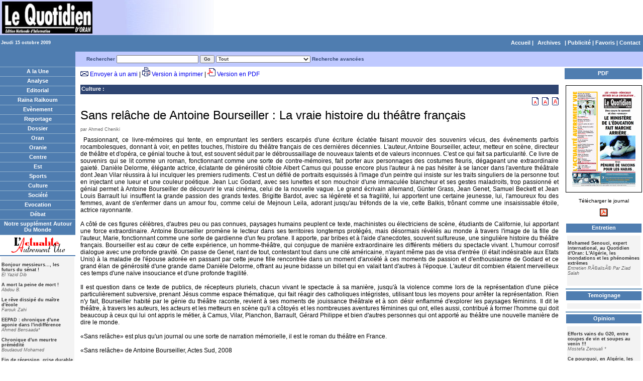

--- FILE ---
content_type: text/html; charset=utf-8
request_url: http://www.lequotidien-oran.com/index.php?news=5204870&archive_date=2009-10-15
body_size: 6307
content:
<!DOCTYPE html PUBLIC "-//W3C//DTD XHTML 1.0 Transitional//EN" "http://www.w3.org/TR/xhtml1/DTD/xhtml1-transitional.dtd">
<html xmlns="http://www.w3.org/1999/xhtml">
<head>
<!-- Global site tag (gtag.js) - Google Analytics -->
<script async src="https://www.googletagmanager.com/gtag/js?id=UA-22912419-2"></script>
<script>
  window.dataLayer = window.dataLayer || [];
  function gtag(){dataLayer.push(arguments);}
  gtag('js', new Date());

  gtag('config', 'UA-22912419-2');
</script>
<title>Sans relâche de Antoine Bourseiller : La  vraie histoire du théâtre français    </title>
<meta http-equiv="Content-Type" content="text/html; charset=utf-8" />
<meta name="Keywords" content="Culture, Sans relâche de Antoine Bourseiller : La  vraie histoire du théâtre français    , Sans, relâche, de, Antoine, Bourseiller, :, La, , vraie, histoire, du, théâtre, français" />
<meta name="Description" content="Sans relâche de Antoine Bourseiller : La  vraie histoire du théâtre français    , posted by Ahmed Cheniki              " />
<meta name="Robots" content="noindex,nofollow" />
<link href="https://www.lequotidien-oran.com/templates/style.css" rel="stylesheet" type="text/css" />



</head>

<body>

<!--header.tpl-->


<div align="center">
<!-- 100% -->
<table width="100%" cellspacing="0" cellpadding="0" border="0">
<tr>
<td colspan="2" bgcolor="#FFFFFF"><div align="left"><img src="https://www.lequotidien-oran.com/img/header.jpg" />
</div></td>
</tr>
  <tr>
    <td width="150" height="27" align="right" class="category_link_depth3"><div align="left">Jeudi 15 octobre 2009</div></td>
    <td align="right" class="category_link_depth1"> <a href="https://www.lequotidien-oran.com/index.php"> Accueil</a> | <!--box_calendar.tpl -->
<span  class="category_link_depth1"><a href="https://www.lequotidien-oran.com/index.php?archive=1">Archives</a></span>
<!-- end box -->
 | <a href="#">Publicit&eacute;</a> | <a href="javascript:window.external.addfavorite('http://www.lequotidien-oran.com/', 'Le Quotidien d\'Oran')" >Favoris</a> | <a href="https://www.lequotidien-oran.com/index.php?action=contact">Contact</a></td>
  </tr>
</table>
</div>
 <!-- index.tpl -->
<style type="text/css">
<!--
.style1 {color: #663333}
-->
</style>

<div align="center">
<!-- 100% -->
<table width="100%" cellspacing="0" cellpadding="0" border="0">
<tr>
  <td class="category_link_depth1">&nbsp;</td>
  <td bgcolor="#BFC9FF"></td>
  <td height="30" colspan="3" bgcolor="#BFC9FF"><div><!-- box_search.tpl -->
<table border="0" cellspacing="0" cellpadding="0" width="100%">
<FORM  action="https://www.lequotidien-oran.com/index.php" method="GET" name="search">
<tr>
  <td>  <div class="category_link_depth2">
    <strong>Rechercher</strong>
    <input type="TEXT" name="text" id="article_search" autocomplete="off" class="search" size="25">
<input name="archive_date" type="hidden" id="archive_date" value="2009-10-15">
   <input type="SUBMIT" class="search" value="Go">
   <select  name="category_id" class="search" id="article_category" onchange="changed_category()">
    <option value="0">Tout</option><option value="5">Analyse</option><option value="4">Editorial</option><option value="7">Raïna Raïkoum</option><option value="45">Le Banc Public</option><option value="13">Tranche de Vie</option><option value="6">Evènement</option><option value="23">Entretien</option><option value="21">Reportage</option><option value="24">Dossier</option><option value="29">Temoignage</option><option value="8">Oran</option><option value="9">Oranie</option><option value="10">Centre</option><option value="11">Est</option><option value="12">Sports</option><option value="19">Culture</option><option value="17">Société</option><option value="22">Carnet de Voyage</option><option value="25">Evocation</option><option value="20">Débat</option><option value="16">Opinion</option><option value="26">Notre supplément Autour Du Monde</option><option value="27">Sciences</option><option value="37">Supplément Automobile</option><option value="36">Notre supplément Autour Du Monde</option><option value="38">Supplément économie</option><option value="39">Supplément TIC</option><option value="41">Devoir De Mémoire</option><option value="14">L'actualité Autrement Vue</option><option value="31">Chronique économique</option><option value="44">Chronique ONU</option><option value="32">Santé</option><option value="33">Histoire</option><option value="42">Paris Littéraire</option><option value="47">Hommage</option><option value="46">Économie</option>
   </select>
   <a href="https://www.lequotidien-oran.com/index.php?action=recherche"> Recherche avanc&eacute;es
   <!-- <input name="archive_date" type="hidden" id="archive_date" value="<input name="archive_date" type="hidden" id="archive_date" value="2009-10-15">">
   -->
   </a>  </div></td>
  </tr>
 </form>
</table>
<!-- end box -->
</div></td>
  </tr>
   <tr>
    <td class="trWhite"></td>
   </tr>
<tr>
    <td width="150" valign="top" rowspan="2">
       <!--box_sections.tpl-->
        <table border="0" cellspacing="0" cellpadding="0" width="100%">
          <tr>
            <td> <div align="center" class="category_link_depth1"><a href="https://www.lequotidien-oran.com/?archive_date=2009-10-15">A la Une</a></div>
            </td>
          </tr>
          <tr>
            <td class="trWhite"></td>
          </tr>
            <!-- sections_category_menu.tpl -->
<tr>
 <td width="100%" valign="top">
    <div align="center" class="category_link_depth1"><a href="https://www.lequotidien-oran.com/index.php?category=5&archive_date=2009-10-15">Analyse</a></div>  </td>
    </tr>


 <tr>
    <td class="trWhite"></td>
 </tr>
<!-- end sections_category_menu -->
<!-- sections_category_menu.tpl -->
<tr>
 <td width="100%" valign="top">
    <div align="center" class="category_link_depth1"><a href="https://www.lequotidien-oran.com/index.php?category=4&archive_date=2009-10-15">Editorial</a></div>  </td>
    </tr>


 <tr>
    <td class="trWhite"></td>
 </tr>
<!-- end sections_category_menu -->
<!-- sections_category_menu.tpl -->
<tr>
 <td width="100%" valign="top">
    <div align="center" class="category_link_depth1"><a href="https://www.lequotidien-oran.com/index.php?category=7&archive_date=2009-10-15">Raïna Raïkoum</a></div>  </td>
    </tr>


 <tr>
    <td class="trWhite"></td>
 </tr>
<!-- end sections_category_menu -->
<!-- sections_category_menu.tpl -->
<tr>
 <td width="100%" valign="top">
    <div align="center" class="category_link_depth1"><a href="https://www.lequotidien-oran.com/index.php?category=6&archive_date=2009-10-15">Evènement</a></div>  </td>
    </tr>


 <tr>
    <td class="trWhite"></td>
 </tr>
<!-- end sections_category_menu -->
<!-- sections_category_menu.tpl -->
<tr>
 <td width="100%" valign="top">
    <div align="center" class="category_link_depth1"><a href="https://www.lequotidien-oran.com/index.php?category=21&archive_date=2009-10-15">Reportage</a></div>  </td>
    </tr>


 <tr>
    <td class="trWhite"></td>
 </tr>
<!-- end sections_category_menu -->
<!-- sections_category_menu.tpl -->
<tr>
 <td width="100%" valign="top">
    <div align="center" class="category_link_depth1"><a href="https://www.lequotidien-oran.com/index.php?category=24&archive_date=2009-10-15">Dossier</a></div>  </td>
    </tr>


 <tr>
    <td class="trWhite"></td>
 </tr>
<!-- end sections_category_menu -->
<!-- sections_category_menu.tpl -->
<tr>
 <td width="100%" valign="top">
    <div align="center" class="category_link_depth1"><a href="https://www.lequotidien-oran.com/index.php?category=8&archive_date=2009-10-15">Oran</a></div>  </td>
    </tr>


 <tr>
    <td class="trWhite"></td>
 </tr>
<!-- end sections_category_menu -->
<!-- sections_category_menu.tpl -->
<tr>
 <td width="100%" valign="top">
    <div align="center" class="category_link_depth1"><a href="https://www.lequotidien-oran.com/index.php?category=9&archive_date=2009-10-15">Oranie</a></div>  </td>
    </tr>


 <tr>
    <td class="trWhite"></td>
 </tr>
<!-- end sections_category_menu -->
<!-- sections_category_menu.tpl -->
<tr>
 <td width="100%" valign="top">
    <div align="center" class="category_link_depth1"><a href="https://www.lequotidien-oran.com/index.php?category=10&archive_date=2009-10-15">Centre</a></div>  </td>
    </tr>


 <tr>
    <td class="trWhite"></td>
 </tr>
<!-- end sections_category_menu -->
<!-- sections_category_menu.tpl -->
<tr>
 <td width="100%" valign="top">
    <div align="center" class="category_link_depth1"><a href="https://www.lequotidien-oran.com/index.php?category=11&archive_date=2009-10-15">Est</a></div>  </td>
    </tr>


 <tr>
    <td class="trWhite"></td>
 </tr>
<!-- end sections_category_menu -->
<!-- sections_category_menu.tpl -->
<tr>
 <td width="100%" valign="top">
    <div align="center" class="category_link_depth1"><a href="https://www.lequotidien-oran.com/index.php?category=12&archive_date=2009-10-15">Sports</a></div>  </td>
    </tr>


 <tr>
    <td class="trWhite"></td>
 </tr>
<!-- end sections_category_menu -->
<!-- sections_category_menu.tpl -->
<tr>
 <td width="100%" valign="top">
    <div align="center" class="category_link_depth1"><a href="https://www.lequotidien-oran.com/index.php?category=19&archive_date=2009-10-15">Culture</a></div>  </td>
    </tr>


 <tr>
    <td class="trWhite"></td>
 </tr>
<!-- end sections_category_menu -->
<!-- sections_category_menu.tpl -->
<tr>
 <td width="100%" valign="top">
    <div align="center" class="category_link_depth1"><a href="https://www.lequotidien-oran.com/index.php?category=17&archive_date=2009-10-15">Société</a></div>  </td>
    </tr>


 <tr>
    <td class="trWhite"></td>
 </tr>
<!-- end sections_category_menu -->
<!-- sections_category_menu.tpl -->
<tr>
 <td width="100%" valign="top">
    <div align="center" class="category_link_depth1"><a href="https://www.lequotidien-oran.com/index.php?category=25&archive_date=2009-10-15">Evocation</a></div>  </td>
    </tr>


 <tr>
    <td class="trWhite"></td>
 </tr>
<!-- end sections_category_menu -->
<!-- sections_category_menu.tpl -->
<tr>
 <td width="100%" valign="top">
    <div align="center" class="category_link_depth1"><a href="https://www.lequotidien-oran.com/index.php?category=20&archive_date=2009-10-15">Débat</a></div>  </td>
    </tr>


 <tr>
    <td class="trWhite"></td>
 </tr>
<!-- end sections_category_menu -->
<!-- sections_category_menu.tpl -->
<tr>
 <td width="100%" valign="top">
    <div align="center" class="category_link_depth1"><a href="https://www.lequotidien-oran.com/index.php?category=26&archive_date=2009-10-15">Notre supplément Autour Du Monde</a></div>  </td>
    </tr>


 <tr>
    <td class="trWhite"></td>
 </tr>
<!-- end sections_category_menu -->
<!-- sections_category_menu.tpl -->
<tr>
 <td width="100%" valign="top">
    <div align="center" class="category_link_depths"><a href="https://www.lequotidien-oran.com/index.php?category=14&archive_date=2009-10-15"><img src="https://www.lequotidien-oran.com/img/actualite.gif" align="middle" border="0"></a></div>  </td>
    </tr>
<tr><td><table width="100%">
    <tr>
      <td colspan="3" bgcolor="#f3f3f3" align="left" valign="top">
         <p class="getart_link_depth1">
				<strong><a class="getart_link_depth1" href="https://www.lequotidien-oran.com/?archive_date=2009-10-15&news=5127807">Bonjour messieurs..., les futurs du sénat !    </a></strong><br><em>El Yazid Dib    </em><br><br><strong><a class="getart_link_depth1" href="https://www.lequotidien-oran.com/?archive_date=2009-10-15&news=5127808">A mort la peine de mort !    </a></strong><br><em>Abdou B.    </em><br><br><strong><a class="getart_link_depth1" href="https://www.lequotidien-oran.com/?archive_date=2009-10-15&news=5127809">Le rêve dissipé du maître d'école    </a></strong><br><em>Farouk Zahi    </em><br><br><strong><a class="getart_link_depth1" href="https://www.lequotidien-oran.com/?archive_date=2009-10-15&news=5127810">EEPAD : chronique d'une agonie dans l'indifférence    </a></strong><br><em>Ahmed Bensaada*    </em><br><br><strong><a class="getart_link_depth1" href="https://www.lequotidien-oran.com/?archive_date=2009-10-15&news=5127811">Chronique d'un meurtre prémédité     </a></strong><br><em>Boudaoud Mohamed    </em><br><br><strong><a class="getart_link_depth1" href="https://www.lequotidien-oran.com/?archive_date=2009-10-15&news=5127812">Fin de récession, crise durable    </a></strong><br><em>K. Selim    </em><br><br><strong><a class="getart_link_depth1" href="https://www.lequotidien-oran.com/?archive_date=2009-10-15&news=5127813">Le Prix Nobel d'économie 2009 : deux lauréats et des  questions    </a></strong><br><em>Aissa HirÃ¨che    </em><br><br><strong><a class="getart_link_depth1" href="https://www.lequotidien-oran.com/?archive_date=2009-10-15&news=5127814">Hammamet, Marrakech et le tourisme sexuel    </a></strong><br><em>Akram BelkaÃ¯d    </em><br><br><strong><a class="getart_link_depth1" href="https://www.lequotidien-oran.com/?archive_date=2009-10-15&news=5127815">Victoire de l'équipe nationale de football et autonomie du  MSN : une exigence démocratique !    </a></strong><br><em>Si Mohamed Baghdadi    </em><br><br><strong><a class="getart_link_depth1" href="https://www.lequotidien-oran.com/?archive_date=2009-10-15&news=5127816">On a gagné !    </a></strong><br><em>Ahmed SaÃ¯fi Benziane    </em><br><br><strong><a class="getart_link_depth1" href="https://www.lequotidien-oran.com/?archive_date=2009-10-15&news=5127817">Nobel, le Béotien et le «Samaritain»    </a></strong><br><em>Ali Brahimi    </em><br><br><strong><a class="getart_link_depth1" href="https://www.lequotidien-oran.com/?archive_date=2009-10-15&news=5127818">Project Syndicate pour Le Quotidien d'Oran: Panique à  Copenhague    </a></strong><br><em>BjÃ¸rn Lomborg*    </em><br><br><strong><a class="getart_link_depth1" href="https://www.lequotidien-oran.com/?archive_date=2009-10-15&news=5127819">Une crise de confiance ?    </a></strong><br><em>Howard Davies*    </em><br><br>
        </p>
     </td>
    </tr>

</table></td></tr>

 <tr>
    <td class="trWhite"></td>
 </tr>
<!-- end sections_category_menu -->

          </tr>
        </table>
<!-- end box -->
 
       <!-- box_syndication.tpl -->
 <!-- end box --> 
        
        
    </td>
    <td width="10" valign="top" rowspan="2"> </td>
    <td valign="top"> <span class="plainTxt"> 
<img src="https://www.lequotidien-oran.com/img/email_icon.gif"/> <a href="javascript:;" onClick="window.open('https://www.lequotidien-oran.com/sendemail.php?id=5204870','','left=100,top=100,height=380,width=495');">Envoyer &agrave; un ami</a> | 
<img src="https://www.lequotidien-oran.com/img/printer_icon.gif" /> <a href="https://www.lequotidien-oran.com/print_version.php?id=5204870" target=_blank>Version &agrave; imprimer</a> | 
<img src="https://www.lequotidien-oran.com/img/pdf_icon.gif" /> <a href="https://www.lequotidien-oran.com/pdf_version.php?id=5204870" target=_blank>Version en PDF</a>
</span>
<br>
        <br />
        <div class="categoryTxt">
          <!--<p class="plainTxtGray">Oct 20,2014</p>-->
    <!--article_breadcrumbs.tpl-->
<div class="BreadcrumbTxt" align="left">
 <!-- <a href="https://www.lequotidien-oran.com/">A la Une</a> : <a href="https://www.lequotidien-oran.com/index.php?category=19&archive_date=2009-10-15">Culture</a> :  Sans relâche de Antoine Bourseiller : La  vraie histoire du théâtre français     -->
 <a href="https://www.lequotidien-oran.com/index.php?category=19&archive_date=2009-10-15">Culture</a> : 
 </div>
<!--end article_breadcrumbs-->

    <div align="right"> <a href="javascript:tsz('article_body','10px')"> <img alt='small font' border="0" src="https://www.lequotidien-oran.com/img/font3_icon.gif" ></a> <a href="javascript:tsz('article_body','12px')"> <img alt='medium font' border="0" src="https://www.lequotidien-oran.com/img/font2_icon.gif" ></a> <a href="javascript:tsz('article_body','14px')"> <img alt='large font' border="0" src="https://www.lequotidien-oran.com/img/font1_icon.gif" ></a> </div>
    <div align="left" class="captionTxt2">Sans relâche de Antoine Bourseiller : La  vraie histoire du théâtre français     </div>
    <p align="left" class="plainTxtGray"> par Ahmed Cheniki              </p>
        </div>

          <div align="justify"><IMG src="https://www.lequotidien-oran.com/files/spacer.gif" width="1" align=left border=0 style="padding-right: 5px;"><div style="text-align: justify;">Passionnant, ce livre-mémoires qui tente, en empruntant les sentiers
escarpés d'une écriture éclatée faisant mouvoir des souvenirs vécus, des
événements parfois rocambolesques, donnant à voir, en petites touches,
l'histoire du théâtre français de ces dernières décennies. L'auteur, Antoine
Bourseiller, acteur, metteur en scène, directeur de théâtre et d'opéra, ce
génial touche à tout, est souvent séduit par le débroussaillage de nouveaux
talents et de valeurs inconnues. C'est ce qui fait sa particularité. Ce livre
de souvenirs qui se lit comme un roman, fonctionnant comme une sorte de
contre-mémoires, fait porter aux personnages des costumes fleuris, dégageant
une extraordinaire gaieté. Danièle Delorme, élégante actrice, éclatante de
générosité côtoie Albert Camus qui pousse encore plus l'auteur à ne pas hésiter
à se lancer dans l'aventure théâtrale dont Jean Vilar réussira à lui inculquer
les premiers rudiments. C'est un défilé de portraits esquissés à l'image d'un
peintre qui insiste sur les traits singuliers de la personne tout en injectant
une lueur et une couleur poétique. Jean Luc Godard, avec ses lunettes et son
mouchoir d'une immaculée blancheur et ses gestes maladroits, trop passionné et
génial permet à Antoine Bourseiller de découvrir le vrai cinéma, celui de la
nouvelle vague. Le grand écrivain allemand, Günter Grass, Jean Genet, Samuel
Beckett et Jean Louis Barrault lui insufflent la grande passion des grands
textes. Brigitte Bardot, avec sa légèreté et sa fragilité, lui apportent une
certaine jeunesse, lui, l'amoureux fou des femmes, avant de s'enfermer dans un
amour fou, comme celui de Mejnoun Leila, adorant jusqu'au tréfonds de la vie,
cette Balkis, trônant comme une insaisissable étoile, actrice rayonnante. <br /><br />

A côté de ces figures célèbres, d'autres peu ou pas connues, paysages
humains peuplent ce texte, machinistes ou électriciens de scène, étudiants de
Californie, lui apportant une force extraordinaire. Antoine Bourseiller promène
le lecteur dans ses territoires longtemps protégés, mais désormais révélés au
monde à travers l'image de la fille de l'auteur, Marie, fonctionnant comme une
sorte de gardienne d'un feu profane. Il apporte, par bribes et à l'aide
d'anecdotes, souvent sulfureuse, une singulière histoire du théâtre français.
Bourseiller est au c&oelig;ur de cette expérience, un homme-théâtre, qui conjugue de
manière extraordinaire les différents métiers du spectacle vivant. L'humour
corrosif dialogue avec une profonde gravité. On passe de Genet, riant de tout,
contestant tout dans une cité américaine, n'ayant même pas de visa d'entrée (il
était indésirable aux Etats Unis) à la maladie de l'épouse adorée en passant
par cette jeune fille rencontrée dans un moment d'anxiété à ces moments de
passion et d'enthousiasme de Godard et ce grand élan de générosité d'une grande
dame Danièle Delorme, offrant au jeune bidasse un billet qui en valait tant
d'autres à l'époque. L'auteur dit combien étaient merveilleux ces temps d'une
naïve insouciance et d'une profonde fragilité. <br /><br />

Il est question dans ce texte de publics, de récepteurs pluriels, chacun
vivant le spectacle à sa manière, jusqu'à la violence comme lors de la
représentation d'une pièce particulièrement subversive, prenant Jésus comme
espace thématique, qui fait réagir des catholiques intégristes, utilisant tous
les moyens pour arrêter la représentation. Rien n'y fait, Bourseiller habité
par le génie du théâtre raconte, revient à ses moments de jouissance théâtrale
et à son désir enflammé d'explorer les paysages féminins. Il dit le théâtre, à
travers les auteurs, les acteurs et les metteurs en scène qu'il a côtoyés et
les nombreuses aventures féminines qui ont, elles aussi, contribué à former
l'homme qui doit beaucoup à ceux qui lui ont appris le métier, à Camus, Vilar,
Planchon, Barrault, Gérard Philippe et bien d'autres personnes qui ont apporté
au théâtre une nouvelle manière de dire le monde.<br /><br />

«Sans relâche» est plus qu'un journal ou une sorte de narration
mémorielle, il est le roman du théâtre en France.<br /><br />

«Sans relâche» de Antoine Bourseiller, Actes Sud, 2008<br /><br />

</div> </div>
      
       <!-- <div class="plainTxtGray">0 fois lus </div>
        <br /></td>-->
		
    <td width="10" valign="top" rowspan="2"> </td>
    <td valign="top" width="150" rowspan="2">
	<table border="0" cellspacing="0" cellpadding="0" width="150" align="right">
	  <tr>
		<td colspan="2" valign="top"><!-- box_categoryHeaders.tpl -->
       <!--    <tr>
           <td class="trHeadline_right" width="150">
          		<div class="category_link_depth1">Les Grands Titres</div>
           </td>
           </tr>
	<div></div>-->
<!-- end box -->
</td>
	  </tr>
	  <tr>
		<td valign="top" width="75"></td>
		<td valign="top" width="75"></td>
	  </tr>
		<tr>
		<td colspan="2"><!-- box_featuredAuthor.tpl -->
<table height="5" cellpadding="2" width="100%" border="0">
  <tbody>
    <tr>
      <td align="center" bgcolor="#4f7db0"><div class="category_link_depth1">PDF </div></td>
    </tr>
  </tbody>
</table><div class="plainTxt2"><center><p><a href="pdfs/15102009.zip"><img src="https://www.lequotidien-oran.com/pdfs/15102009.gif" alt=""  border="1"  /><br />
  <br />
T&eacute;l&eacute;charger le journal</a></p>
  <p><a href="pdfs/15102009.zip"><img src="img/acrobat.gif" width="17" height="17" border="0" align="middle" /> </a></p>
  <p><table width="100%" ><tr>
 <td width="100%" valign="top">
    <div class="category_link_depth1" align="center" ><a class="category_link_depth1" href="https://www.lequotidien-oran.com/index.php?category=23&archive_date=2009-10-15">Entretien</a></div>  </td>
    </tr>
<tr><td><table width="100%">
    <tr>
      <td colspan="3" bgcolor="#f3f3f3" align="left" valign="top">
         <p class="getart_link_depth1">
				<strong><a class="getart_link_depth1" href="https://www.lequotidien-oran.com/?archive_date=2009-10-15&news=5127269">Mohamed Senouci, expert international, au Quotidien  d'Oran: L'Algérie, les  inondations et les phénomènes extrêmes    </a></strong><br><em>Entretien RÃ©alisÃ© Par Ziad Salah     </em><br><br>
        </p>
     </td>
    </tr>

</table></td></tr>
 <tr>
    <td class="trWhite"></td>
 </tr><tr>
 <td width="100%" valign="top">
    <div class="category_link_depth1" align="center" ><a class="category_link_depth1" href="https://www.lequotidien-oran.com/index.php?category=29&archive_date=2009-10-15">Temoignage</a></div>  </td>
    </tr>
<tr><td><table width="100%">
    <tr>
      <td colspan="3" bgcolor="#f3f3f3" align="left" valign="top">
         <p class="getart_link_depth1">
				
        </p>
     </td>
    </tr>

</table></td></tr>
 <tr>
    <td class="trWhite"></td>
 </tr><tr>
 <td width="100%" valign="top">
    <div class="category_link_depth1" align="center" ><a class="category_link_depth1" href="https://www.lequotidien-oran.com/index.php?category=16&archive_date=2009-10-15">Opinion</a></div>  </td>
    </tr>
<tr><td><table width="100%">
    <tr>
      <td colspan="3" bgcolor="#f3f3f3" align="left" valign="top">
         <p class="getart_link_depth1">
				<strong><a class="getart_link_depth1" href="https://www.lequotidien-oran.com/?archive_date=2009-10-15&news=5127777">Efforts vains du G20, entre coupes de vin et soupes au venin  !!!    </a></strong><br><em>Mostefa Zerouali *    </em><br><br><strong><a class="getart_link_depth1" href="https://www.lequotidien-oran.com/?archive_date=2009-10-15&news=5127778">Ce pourquoi, en Algérie, les PME agro-alimentaires  n'investissent pas dans la sécurité des aliments    </a></strong><br><em>B. Moussa Boudjemaa *    </em><br><br>
        </p>
     </td>
    </tr>

</table></td></tr>
 <tr>
    <td class="trWhite"></td>
 </tr><tr>
 <td width="100%" valign="top">
    <div class="category_link_depth1" align="center" ><a class="category_link_depth1" href="https://www.lequotidien-oran.com/index.php?category=41&archive_date=2009-10-15">Devoir De Mémoire</a></div>  </td>
    </tr>
<tr><td><table width="100%">
    <tr>
      <td colspan="3" bgcolor="#f3f3f3" align="left" valign="top">
         <p class="getart_link_depth1">
				
        </p>
     </td>
    </tr>

</table></td></tr>
 <tr>
    <td class="trWhite"></td>
 </tr><tr>
 <td width="100%" valign="top">
    <div class="category_link_depth1" align="center" ><a class="category_link_depth1" href="https://www.lequotidien-oran.com/index.php?category=32&archive_date=2009-10-15">Santé</a></div>  </td>
    </tr>
<tr><td><table width="100%">
    <tr>
      <td colspan="3" bgcolor="#f3f3f3" align="left" valign="top">
         <p class="getart_link_depth1">
				<strong><a class="getart_link_depth1" href="https://www.lequotidien-oran.com/?archive_date=2009-10-15&news=5119191">La réanimation médicale</a></strong><br><em>Senouci M. Mostefa *</em><br><br>
        </p>
     </td>
    </tr>

</table></td></tr>
 <tr>
    <td class="trWhite"></td>
 </tr><tr>
 <td width="100%" valign="top">
    <div class="category_link_depth1" align="center" ><a class="category_link_depth1" href="https://www.lequotidien-oran.com/index.php?category=33&archive_date=2009-10-15">Histoire</a></div>  </td>
    </tr>
<tr><td><table width="100%">
    <tr>
      <td colspan="3" bgcolor="#f3f3f3" align="left" valign="top">
         <p class="getart_link_depth1">
				
        </p>
     </td>
    </tr>

</table></td></tr>
 <tr>
    <td class="trWhite"></td>
 </tr><tr>
 <td width="100%" valign="top">
    <div class="category_link_depth1" align="center" ><a class="category_link_depth1" href="https://www.lequotidien-oran.com/index.php?category=47&archive_date=2009-10-15">Hommage</a></div>  </td>
    </tr>
<tr><td><table width="100%">
    <tr>
      <td colspan="3" bgcolor="#f3f3f3" align="left" valign="top">
         <p class="getart_link_depth1">
				
        </p>
     </td>
    </tr>

</table></td></tr>
 <tr>
    <td class="trWhite"></td>
 </tr><tr>
 <td width="100%" valign="top">
    <div class="category_link_depth1" align="center" ><a class="category_link_depth1" href="https://www.lequotidien-oran.com/index.php?category=46&archive_date=2009-10-15">Économie</a></div>  </td>
    </tr>
<tr><td><table width="100%">
    <tr>
      <td colspan="3" bgcolor="#f3f3f3" align="left" valign="top">
         <p class="getart_link_depth1">
				
        </p>
     </td>
    </tr>

</table></td></tr>
 <tr>
    <td class="trWhite"></td>
 </tr></table></p></center></div>
<table height="5" cellpadding="2" width="100%" border="0">
  <tbody>
    <tr>
      <td align="center" bgcolor="#4f7db0"><div class="category_link_depth1">Publicit&eacute;</div></td>
    </tr>
    <tr>
      <td align="middle"><div align="center"><img src="https://www.lequotidien-oran.com/img/pub.jpg" width="150" height="600" /></div></td>
    </tr>
  </tbody>
</table>
</td>
	  </tr>
</table>
</td>
  </tr>
</table>
</div>
 <!-- end index.tpl -->
<!--footer.tpl-->
</body>
</html>
